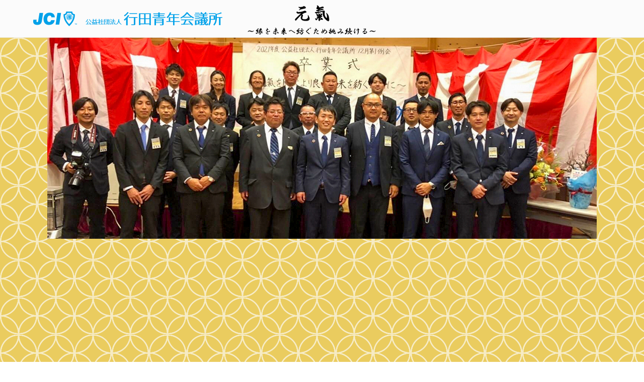

--- FILE ---
content_type: text/html; charset=UTF-8
request_url: http://www.gyoda-jc.or.jp/2021/?p=1108
body_size: 79819
content:
<!DOCTYPE html>
<html dir="ltr" lang="ja" prefix="og: https://ogp.me/ns#">
<head>
<!-- Global site tag (gtag.js) - Google Analytics -->
<script async src="https://www.googletagmanager.com/gtag/js?id=G-XZ1V0XV454"></script>
<script>
  window.dataLayer = window.dataLayer || [];
  function gtag(){dataLayer.push(arguments);}
  gtag('js', new Date());

  gtag('config', 'G-XZ1V0XV454');
</script>

<meta name="viewport" content="width=device-width, user-scalable=yes, initial-scale=1.0">
<meta http-equiv="X-UA-Compatible" content="IE=edge" /><meta charset="UTF-8">
<link rel="profile" href="http://gmpg.org/xfn/11">
<link rel="pingback" href="http://www.gyoda-jc.or.jp/2021/xmlrpc.php">
<title>卒業式 | 公益社団法人行田青年会議所</title>

		<!-- All in One SEO 4.9.3 - aioseo.com -->
	<meta name="robots" content="max-image-preview:large" />
	<meta name="author" content="tokuda"/>
	<link rel="canonical" href="http://www.gyoda-jc.or.jp/2021/?p=1108" />
	<meta name="generator" content="All in One SEO (AIOSEO) 4.9.3" />
		<meta property="og:locale" content="ja_JP" />
		<meta property="og:site_name" content="公益社団法人行田青年会議所 – 勇気～まちの未来を変える力～" />
		<meta property="og:type" content="article" />
		<meta property="og:title" content="卒業式 | 公益社団法人行田青年会議所" />
		<meta property="og:url" content="http://www.gyoda-jc.or.jp/2021/?p=1108" />
		<meta property="og:image" content="http://www.gyoda-jc.or.jp/2021/wp-content/uploads/ロゴ.png" />
		<meta property="article:published_time" content="2021-12-13T07:47:51+00:00" />
		<meta property="article:modified_time" content="2021-12-13T07:54:47+00:00" />
		<meta name="twitter:card" content="summary" />
		<meta name="twitter:title" content="卒業式 | 公益社団法人行田青年会議所" />
		<meta name="twitter:image" content="http://www.gyoda-jc.or.jp/2021/wp-content/uploads/ロゴ.png" />
		<script type="application/ld+json" class="aioseo-schema">
			{"@context":"https:\/\/schema.org","@graph":[{"@type":"Article","@id":"http:\/\/www.gyoda-jc.or.jp\/2021\/?p=1108#article","name":"\u5352\u696d\u5f0f | \u516c\u76ca\u793e\u56e3\u6cd5\u4eba\u884c\u7530\u9752\u5e74\u4f1a\u8b70\u6240","headline":"\u5352\u696d\u5f0f","author":{"@id":"http:\/\/www.gyoda-jc.or.jp\/2021\/?author=2#author"},"publisher":{"@id":"http:\/\/www.gyoda-jc.or.jp\/2021\/#organization"},"image":{"@type":"ImageObject","url":"http:\/\/www.gyoda-jc.or.jp\/2021\/wp-content\/uploads\/\u5352\u696d\u751f\u3068.jpg","@id":"http:\/\/www.gyoda-jc.or.jp\/2021\/?p=1108\/#articleImage","width":1772,"height":1329},"datePublished":"2021-12-13T07:47:51+00:00","dateModified":"2021-12-13T07:54:47+00:00","inLanguage":"ja","mainEntityOfPage":{"@id":"http:\/\/www.gyoda-jc.or.jp\/2021\/?p=1108#webpage"},"isPartOf":{"@id":"http:\/\/www.gyoda-jc.or.jp\/2021\/?p=1108#webpage"},"articleSection":"\u7406\u4e8b\u9577\u30d6\u30ed\u30b0"},{"@type":"BreadcrumbList","@id":"http:\/\/www.gyoda-jc.or.jp\/2021\/?p=1108#breadcrumblist","itemListElement":[{"@type":"ListItem","@id":"http:\/\/www.gyoda-jc.or.jp\/2021#listItem","position":1,"name":"Home","item":"http:\/\/www.gyoda-jc.or.jp\/2021","nextItem":{"@type":"ListItem","@id":"http:\/\/www.gyoda-jc.or.jp\/2021\/?cat=4#listItem","name":"\u7406\u4e8b\u9577\u30d6\u30ed\u30b0"}},{"@type":"ListItem","@id":"http:\/\/www.gyoda-jc.or.jp\/2021\/?cat=4#listItem","position":2,"name":"\u7406\u4e8b\u9577\u30d6\u30ed\u30b0","item":"http:\/\/www.gyoda-jc.or.jp\/2021\/?cat=4","nextItem":{"@type":"ListItem","@id":"http:\/\/www.gyoda-jc.or.jp\/2021\/?p=1108#listItem","name":"\u5352\u696d\u5f0f"},"previousItem":{"@type":"ListItem","@id":"http:\/\/www.gyoda-jc.or.jp\/2021#listItem","name":"Home"}},{"@type":"ListItem","@id":"http:\/\/www.gyoda-jc.or.jp\/2021\/?p=1108#listItem","position":3,"name":"\u5352\u696d\u5f0f","previousItem":{"@type":"ListItem","@id":"http:\/\/www.gyoda-jc.or.jp\/2021\/?cat=4#listItem","name":"\u7406\u4e8b\u9577\u30d6\u30ed\u30b0"}}]},{"@type":"Organization","@id":"http:\/\/www.gyoda-jc.or.jp\/2021\/#organization","name":"\u516c\u76ca\u793e\u56e3\u6cd5\u4eba\u884c\u7530\u9752\u5e74\u4f1a\u8b70\u6240","description":"\u52c7\u6c17\uff5e\u307e\u3061\u306e\u672a\u6765\u3092\u5909\u3048\u308b\u529b\uff5e","url":"http:\/\/www.gyoda-jc.or.jp\/2021\/","logo":{"@type":"ImageObject","url":"http:\/\/www.gyoda-jc.or.jp\/2021\/wp-content\/uploads\/\u30ed\u30b4.png","@id":"http:\/\/www.gyoda-jc.or.jp\/2021\/?p=1108\/#organizationLogo","width":377,"height":30},"image":{"@id":"http:\/\/www.gyoda-jc.or.jp\/2021\/?p=1108\/#organizationLogo"}},{"@type":"Person","@id":"http:\/\/www.gyoda-jc.or.jp\/2021\/?author=2#author","url":"http:\/\/www.gyoda-jc.or.jp\/2021\/?author=2","name":"tokuda"},{"@type":"WebPage","@id":"http:\/\/www.gyoda-jc.or.jp\/2021\/?p=1108#webpage","url":"http:\/\/www.gyoda-jc.or.jp\/2021\/?p=1108","name":"\u5352\u696d\u5f0f | \u516c\u76ca\u793e\u56e3\u6cd5\u4eba\u884c\u7530\u9752\u5e74\u4f1a\u8b70\u6240","inLanguage":"ja","isPartOf":{"@id":"http:\/\/www.gyoda-jc.or.jp\/2021\/#website"},"breadcrumb":{"@id":"http:\/\/www.gyoda-jc.or.jp\/2021\/?p=1108#breadcrumblist"},"author":{"@id":"http:\/\/www.gyoda-jc.or.jp\/2021\/?author=2#author"},"creator":{"@id":"http:\/\/www.gyoda-jc.or.jp\/2021\/?author=2#author"},"datePublished":"2021-12-13T07:47:51+00:00","dateModified":"2021-12-13T07:54:47+00:00"},{"@type":"WebSite","@id":"http:\/\/www.gyoda-jc.or.jp\/2021\/#website","url":"http:\/\/www.gyoda-jc.or.jp\/2021\/","name":"\u516c\u76ca\u793e\u56e3\u6cd5\u4eba\u884c\u7530\u9752\u5e74\u4f1a\u8b70\u6240","description":"\u52c7\u6c17\uff5e\u307e\u3061\u306e\u672a\u6765\u3092\u5909\u3048\u308b\u529b\uff5e","inLanguage":"ja","publisher":{"@id":"http:\/\/www.gyoda-jc.or.jp\/2021\/#organization"}}]}
		</script>
		<!-- All in One SEO -->

<link rel='dns-prefetch' href='//www.google.com' />
<link rel='dns-prefetch' href='//fonts.googleapis.com' />
<link rel='dns-prefetch' href='//s.w.org' />
<link rel="alternate" type="application/rss+xml" title="公益社団法人行田青年会議所 &raquo; フィード" href="http://www.gyoda-jc.or.jp/2021/?feed=rss2" />
<link rel="alternate" type="application/rss+xml" title="公益社団法人行田青年会議所 &raquo; コメントフィード" href="http://www.gyoda-jc.or.jp/2021/?feed=comments-rss2" />
		<script type="text/javascript">
			window._wpemojiSettings = {"baseUrl":"https:\/\/s.w.org\/images\/core\/emoji\/13.0.1\/72x72\/","ext":".png","svgUrl":"https:\/\/s.w.org\/images\/core\/emoji\/13.0.1\/svg\/","svgExt":".svg","source":{"concatemoji":"http:\/\/www.gyoda-jc.or.jp\/2021\/wp-includes\/js\/wp-emoji-release.min.js?ver=5.7.14"}};
			!function(e,a,t){var n,r,o,i=a.createElement("canvas"),p=i.getContext&&i.getContext("2d");function s(e,t){var a=String.fromCharCode;p.clearRect(0,0,i.width,i.height),p.fillText(a.apply(this,e),0,0);e=i.toDataURL();return p.clearRect(0,0,i.width,i.height),p.fillText(a.apply(this,t),0,0),e===i.toDataURL()}function c(e){var t=a.createElement("script");t.src=e,t.defer=t.type="text/javascript",a.getElementsByTagName("head")[0].appendChild(t)}for(o=Array("flag","emoji"),t.supports={everything:!0,everythingExceptFlag:!0},r=0;r<o.length;r++)t.supports[o[r]]=function(e){if(!p||!p.fillText)return!1;switch(p.textBaseline="top",p.font="600 32px Arial",e){case"flag":return s([127987,65039,8205,9895,65039],[127987,65039,8203,9895,65039])?!1:!s([55356,56826,55356,56819],[55356,56826,8203,55356,56819])&&!s([55356,57332,56128,56423,56128,56418,56128,56421,56128,56430,56128,56423,56128,56447],[55356,57332,8203,56128,56423,8203,56128,56418,8203,56128,56421,8203,56128,56430,8203,56128,56423,8203,56128,56447]);case"emoji":return!s([55357,56424,8205,55356,57212],[55357,56424,8203,55356,57212])}return!1}(o[r]),t.supports.everything=t.supports.everything&&t.supports[o[r]],"flag"!==o[r]&&(t.supports.everythingExceptFlag=t.supports.everythingExceptFlag&&t.supports[o[r]]);t.supports.everythingExceptFlag=t.supports.everythingExceptFlag&&!t.supports.flag,t.DOMReady=!1,t.readyCallback=function(){t.DOMReady=!0},t.supports.everything||(n=function(){t.readyCallback()},a.addEventListener?(a.addEventListener("DOMContentLoaded",n,!1),e.addEventListener("load",n,!1)):(e.attachEvent("onload",n),a.attachEvent("onreadystatechange",function(){"complete"===a.readyState&&t.readyCallback()})),(n=t.source||{}).concatemoji?c(n.concatemoji):n.wpemoji&&n.twemoji&&(c(n.twemoji),c(n.wpemoji)))}(window,document,window._wpemojiSettings);
		</script>
		<style type="text/css">
img.wp-smiley,
img.emoji {
	display: inline !important;
	border: none !important;
	box-shadow: none !important;
	height: 1em !important;
	width: 1em !important;
	margin: 0 .07em !important;
	vertical-align: -0.1em !important;
	background: none !important;
	padding: 0 !important;
}
</style>
	<link rel='stylesheet' id='wp-block-library-css'  href='http://www.gyoda-jc.or.jp/2021/wp-includes/css/dist/block-library/style.min.css?ver=5.7.14' type='text/css' media='all' />
<link rel='stylesheet' id='aioseo/css/src/vue/standalone/blocks/table-of-contents/global.scss-css'  href='http://www.gyoda-jc.or.jp/2021/wp-content/plugins/all-in-one-seo-pack/dist/Lite/assets/css/table-of-contents/global.e90f6d47.css?ver=4.9.3' type='text/css' media='all' />
<link rel='stylesheet' id='page-visit-counter-pro-css'  href='http://www.gyoda-jc.or.jp/2021/wp-content/plugins/page-visit-counter/public/css/page-visit-counter-public.css?ver=6.0.8' type='text/css' media='all' />
<link rel='stylesheet' id='contact-form-7-css'  href='http://www.gyoda-jc.or.jp/2021/wp-content/plugins/contact-form-7/includes/css/styles.css?ver=5.5.6' type='text/css' media='all' />
<link rel='stylesheet' id='dashicons-css'  href='http://www.gyoda-jc.or.jp/2021/wp-includes/css/dashicons.min.css?ver=5.7.14' type='text/css' media='all' />
<link rel='stylesheet' id='wpmm_fontawesome_css-css'  href='http://www.gyoda-jc.or.jp/2021/wp-content/plugins/wp-megamenu/assets/font-awesome-4.7.0/css/font-awesome.min.css?ver=4.7.0' type='text/css' media='all' />
<link rel='stylesheet' id='wpmm_icofont_css-css'  href='http://www.gyoda-jc.or.jp/2021/wp-content/plugins/wp-megamenu/assets/icofont/icofont.min.css?ver=1.0.1' type='text/css' media='all' />
<link rel='stylesheet' id='wpmm_css-css'  href='http://www.gyoda-jc.or.jp/2021/wp-content/plugins/wp-megamenu/assets/css/wpmm.css?ver=1.4.2' type='text/css' media='all' />
<link rel='stylesheet' id='wp_megamenu_generated_css-css'  href='http://www.gyoda-jc.or.jp/2021/wp-content/uploads/wp-megamenu/wp-megamenu.css?ver=1.4.2' type='text/css' media='all' />
<link rel='stylesheet' id='featuresbox_css-css'  href='http://www.gyoda-jc.or.jp/2021/wp-content/plugins/wp-megamenu/addons/wpmm-featuresbox/wpmm-featuresbox.css?ver=1' type='text/css' media='all' />
<link rel='stylesheet' id='postgrid_css-css'  href='http://www.gyoda-jc.or.jp/2021/wp-content/plugins/wp-megamenu/addons/wpmm-gridpost/wpmm-gridpost.css?ver=1' type='text/css' media='all' />
<link rel='stylesheet' id='anima-themefonts-css'  href='http://www.gyoda-jc.or.jp/2021/wp-content/themes/anima/resources/fonts/fontfaces.css?ver=1.4.0' type='text/css' media='all' />
<link rel='stylesheet' id='anima-googlefonts-css'  href='//fonts.googleapis.com/css?family=Raleway400%2C300%2C700%7CLato%7CRaleway%3A100%2C200%2C300%2C400%2C500%2C600%2C700%2C800%2C900%2C400%2C300%2C700%7CLato%3A100%2C200%2C300%2C400%2C500%2C600%2C700%2C800%2C900%7CLato%3A400%7CLato%3A300%7CLato%3A700&#038;ver=1.4.0' type='text/css' media='all' />
<link rel='stylesheet' id='anima-main-css'  href='http://www.gyoda-jc.or.jp/2021/wp-content/themes/anima/style.css?ver=1.4.0' type='text/css' media='all' />
<style id='anima-main-inline-css' type='text/css'>
 body:not(.anima-landing-page) #container, #site-header-main-inside, #colophon-inside, #footer-inside, #breadcrumbs-container-inside, #header-page-title { margin: 0 auto; max-width: 1210px; } #primary { width: 300px; } #secondary { width: 300px; } #container.one-column .main { width: 100%; } #container.two-columns-right #secondary { float: right; } #container.two-columns-right .main, .two-columns-right #breadcrumbs { width: calc( 100% - 300px ); float: left; } #container.two-columns-left #primary { float: left; } #container.two-columns-left .main, .two-columns-left #breadcrumbs { width: calc( 100% - 300px ); float: right; } #container.three-columns-right #primary, #container.three-columns-left #primary, #container.three-columns-sided #primary { float: left; } #container.three-columns-right #secondary, #container.three-columns-left #secondary, #container.three-columns-sided #secondary { float: left; } #container.three-columns-right #primary, #container.three-columns-left #secondary { margin-left: 0%; margin-right: 0%; } #container.three-columns-right .main, .three-columns-right #breadcrumbs { width: calc( 100% - 600px ); float: left; } #container.three-columns-left .main, .three-columns-left #breadcrumbs { width: calc( 100% - 600px ); float: right; } #container.three-columns-sided #secondary { float: right; } #container.three-columns-sided .main, .three-columns-sided #breadcrumbs { width: calc( 100% - 600px ); float: right; } .three-columns-sided #breadcrumbs { margin: 0 calc( 0% + 300px ) 0 -1920px; } #site-text { clip: rect(1px, 1px, 1px, 1px); height: 1px; overflow: hidden; position: absolute !important; width: 1px; word-wrap: normal !important; } html { font-family: 'Raleway';font-weight:400; font-size: 15px; font-weight: 400; line-height: 1.8; } #site-title { font-family: Lato; font-size: 120%; font-weight: 400; } #access ul li a { font-family: Lato; font-size: 100%; font-weight: 300; } .widget-title { font-family: Lato; font-size: 100%; font-weight: 700; } .widget-container { font-family: Lato; font-size: 100%; font-weight: 400; } .entry-title, #reply-title { font-family: Lato; font-size: 200%; font-weight: 300; } .entry-meta > span, .post-continue-container { font-family: Lato; font-size: 100%; font-weight: 300; } .page-link, .pagination, #author-info #author-link, .comment .reply a, .comment-meta, .byline { font-family: Lato; } .content-masonry .entry-title { font-size: 140%; } h1 { font-size: 2.33em; } h2 { font-size: 2.06em; } h3 { font-size: 1.79em; } h4 { font-size: 1.52em; } h5 { font-size: 1.25em; } h6 { font-size: 0.98em; } h1, h2, h3, h4, h5, h6, .seriousslider-theme .seriousslider-caption-title { font-family: Lato; font-weight: 300; } body { color: #666; background-color: #FFF; } #site-header-main, #access ul ul, .menu-search-animated .searchform input[type="search"], #access .menu-search-animated .searchform, #access::after, .anima-over-menu .header-fixed#site-header-main, .anima-over-menu .header-fixed#site-header-main #access:after { background-color: #fbfbfb; } #site-header-main { border-bottom-color: rgba(0,0,0,.05); } .anima-over-menu .header-fixed#site-header-main #site-title a { color: #D0422C; } #access > div > ul > li, #access > div > ul > li > a, .anima-over-menu .header-fixed#site-header-main #access > div > ul > li:not([class*='current']), .anima-over-menu .header-fixed#site-header-main #access > div > ul > li:not([class*='current']) > a, .anima-over-menu .header-fixed#site-header-main #sheader.socials a::before, #sheader.socials a::before, #access .menu-search-animated .searchform input[type="search"], #mobile-menu { color: #63666B; } .anima-over-menu .header-fixed#site-header-main #sheader.socials a:hover::before, #sheader.socials a:hover::before { color: #fbfbfb; } #access ul.sub-menu li a, #access ul.children li a { color: #63666B; } #access ul.sub-menu li a, #access ul.children li a { background-color: #FFFFFF; } #access > div > ul > li:hover > a, #access > div > ul > li a:hover, #access > div > ul > li:hover, .anima-over-menu .header-fixed#site-header-main #access > div > ul > li > a:hover, .anima-over-menu .header-fixed#site-header-main #access > div > ul > li:hover { color: #D0422C; } #access > div > ul > li > a > span::before { background-color: #D0422C; } #site-title::before { background-color: #777777; } #access > div > ul > li.current_page_item > a, #access > div > ul > li.current-menu-item > a, #access > div > ul > li.current_page_ancestor > a, #access > div > ul > li.current-menu-ancestor > a, #access .sub-menu, #access .children, .anima-over-menu .header-fixed#site-header-main #access > div > ul > li > a { color: #777777; } #access ul.children > li.current_page_item > a, #access ul.sub-menu > li.current-menu-item > a, #access ul.children > li.current_page_ancestor > a, #access ul.sub-menu > li.current-menu-ancestor > a { color: #777777; } .searchform .searchsubmit { color: #666; } body:not(.anima-landing-page) article.hentry, body:not(.anima-landing-page) .main { background-color: #FFF; } .pagination, .page-link { border-color: #eeeeee; } .post-thumbnail-container .featured-image-meta, body:not(.single) article.hentry .post-thumbnail-container > a::after, #header-page-title-inside { background-color: rgba(0,0,0, 0.6); } #header-page-title-inside { box-shadow: 0 -70px 70px rgba(0,0,0,0.2) inset; } #header-page-title .entry-meta .bl_categ a { background-color: #D0422C; } #header-page-title .entry-meta .bl_categ a:hover { background-color: #e1533d; } .anima-normal-titles #breadcrumbs-container { background-color: #f9f9f9; } #secondary { border-left: 1px solid rgba(0,0,0,.05); } #primary { border-right: 1px solid rgba(0,0,0,.05); } #colophon, #footer { background-color: #222A2C; color: #AAAAAA; } #footer { background: #1d2527; } .entry-title a:active, .entry-title a:hover { color: #D0422C; } .entry-title a:hover { border-bottom-color: #D0422C; } span.entry-format { color: #D0422C; } .format-aside { border-top-color: #FFF; } article.hentry .post-thumbnail-container { background-color: rgba(102,102,102,0.15); } .entry-content blockquote::before, .entry-content blockquote::after { color: rgba(102,102,102,0.2); } .entry-content h5, .entry-content h6, .lp-text-content h5, .lp-text-content h6 { color: #777777; } .entry-content h1, .entry-content h2, .entry-content h3, .entry-content h4, .lp-text-content h1, .lp-text-content h2, .lp-text-content h3, .lp-text-content h4 { color: #333; } a { color: #D0422C; } a:hover, .entry-meta span a:hover { color: #777777; } .post-continue-container span.comments-link:hover, .post-continue-container span.comments-link a:hover { color: #D0422C; } .socials a:before { color: #D0422C; background: #f5f5f5; } .socials a:hover:before { background-color: #D0422C; color: #FFF; } #sheader .socials a:before { background: #f1f1f1; } #sheader .socials a:hover:before { background-color: #D0422C; color: #fbfbfb; } #footer .socials a:before { background: #2c3436; } #footer .socials a:hover:before { background-color: #D0422C; color: #222A2C; } .anima-normalizedtags #content .tagcloud a { color: #FFF; background-color: #D0422C; } .anima-normalizedtags #content .tagcloud a:hover { background-color: #777777; } #toTop { background-color: rgba(230,230,230,0.5); color: #D0422C; } #nav-fixed i, #nav-fixed span { background-color: rgba(215,215,215,0.5); } #nav-fixed i { color: #FFF; } #toTop:hover { background-color: #D0422C; color: #FFF; } a.continue-reading-link { background-color:#efefef; } .continue-reading-link::after { background-color: #D0422C; color: #FFF; } .entry-meta .icon-metas:before { color: #ababab; } .anima-caption-one .main .wp-caption .wp-caption-text { border-bottom-color: #eeeeee; } .anima-caption-two .main .wp-caption .wp-caption-text { background-color: #f5f5f5; } .anima-image-one .entry-content img[class*="align"], .anima-image-one .entry-summary img[class*="align"], .anima-image-two .entry-content img[class*='align'], .anima-image-two .entry-summary img[class*='align'] { border-color: #eeeeee; } .anima-image-five .entry-content img[class*='align'], .anima-image-five .entry-summary img[class*='align'] { border-color: #D0422C; } /* diffs */ span.edit-link a.post-edit-link, span.edit-link a.post-edit-link:hover, span.edit-link .icon-edit:before { color: #212121; } .searchform { border-color: #ebebeb; } .entry-meta span, .entry-meta a, .entry-utility span, .entry-utility a, .entry-meta time, #breadcrumbs-nav, #header-page-title .byline, .footermenu ul li span.sep { color: #ababab; } .footermenu ul li a::after { background: #777777; } #breadcrumbs-nav a { color: #8d8d8d; } .entry-meta span.entry-sticky { background-color: #ababab; color: #FFF; } #commentform { max-width:650px;} code, #nav-below .nav-previous a:before, #nav-below .nav-next a:before { background-color: #eeeeee; } pre, .page-link > span, .comment-author, .commentlist .comment-body, .commentlist .pingback { border-color: #eeeeee; } .commentlist .comment-body::after { border-top-color: #FFF; } .commentlist .comment-body::before { border-top-color: #e4e4e4; } article #author-info { border-top-color: #eeeeee; } .page-header.pad-container { border-bottom-color: #eeeeee; } .comment-meta a { color: #c9c9c9; } .commentlist .reply a { color: #b5b5b5; background-color: #f3f3f3; } select, input[type], textarea { color: #666; border-color: #eeeeee; background-color: #f0f0f0; } input[type]:hover, textarea:hover, select:hover, input[type]:focus, textarea:focus, select:focus { background: #f8f8f8; } button, input[type="button"], input[type="submit"], input[type="reset"] { background-color: #D0422C; color: #FFF; } button:hover, input[type="button"]:hover, input[type="submit"]:hover, input[type="reset"]:hover { background-color: #777777; } hr { background-color: #f0f0f0; } /* gutenberg */ .wp-block-image.alignwide { margin-left: calc( ( 1% + 2.5em ) * -1 ); margin-right: calc( ( 1% + 2.5em ) * -1 ); } .wp-block-image.alignwide img { width: calc( 103% + 5em ); max-width: calc( 103% + 5em ); } .has-accent-1-color, .has-accent-1-color:hover { color: #D0422C; } .has-accent-2-color, .has-accent-2-color:hover { color: #777777; } .has-headings-color, .has-headings-color:hover { color: #333; } .has-sitetext-color, .has-sitetext-color:hover { color: #666; } .has-sitebg-color, .has-sitebg-color:hover { color: #FFF; } .has-accent-1-background-color { background-color: #D0422C; } .has-accent-2-background-color { background-color: #777777; } .has-headings-background-color { background-color: #333; } .has-sitetext-background-color { background-color: #666; } .has-sitebg-background-color { background-color: #FFF; } .has-small-font-size { font-size: 9px; } .has-regular-font-size { font-size: 15px; } .has-large-font-size { font-size: 24px; } .has-larger-font-size { font-size: 38px; } .has-huge-font-size { font-size: 38px; } /* woocommerce */ .woocommerce-page #respond input#submit, .woocommerce a.button, .woocommerce-page button.button, .woocommerce input.button, .woocommerce #respond input#submit, .woocommerce a.button, .woocommerce button.button, .woocommerce input.button { background-color: #D0422C; color: #FFF; line-height: 1.8; border-radius: 4px;} .woocommerce #respond input#submit:hover, .woocommerce a.button:hover, .woocommerce button.button:hover, .woocommerce input.button:hover { background-color: #f2644e; color: #FFF;} .woocommerce-page #respond input#submit.alt, .woocommerce a.button.alt, .woocommerce-page button.button.alt, .woocommerce input.button.alt { background-color: #777777; color: #FFF; line-height: 1.8; border-radius: 4px;} .woocommerce-page #respond input#submit.alt:hover, .woocommerce a.button.alt:hover, .woocommerce-page button.button.alt:hover, .woocommerce input.button.alt:hover { background-color: #999999; color: #FFF;} .woocommerce div.product .woocommerce-tabs ul.tabs li.active { border-bottom-color: #FFF; } .woocommerce #respond input#submit.alt.disabled, .woocommerce #respond input#submit.alt.disabled:hover, .woocommerce #respond input#submit.alt:disabled, .woocommerce #respond input#submit.alt:disabled:hover, .woocommerce #respond input#submit.alt[disabled]:disabled, .woocommerce #respond input#submit.alt[disabled]:disabled:hover, .woocommerce a.button.alt.disabled, .woocommerce a.button.alt.disabled:hover, .woocommerce a.button.alt:disabled, .woocommerce a.button.alt:disabled:hover, .woocommerce a.button.alt[disabled]:disabled, .woocommerce a.button.alt[disabled]:disabled:hover, .woocommerce button.button.alt.disabled, .woocommerce button.button.alt.disabled:hover, .woocommerce button.button.alt:disabled, .woocommerce button.button.alt:disabled:hover, .woocommerce button.button.alt[disabled]:disabled, .woocommerce button.button.alt[disabled]:disabled:hover, .woocommerce input.button.alt.disabled, .woocommerce input.button.alt.disabled:hover, .woocommerce input.button.alt:disabled, .woocommerce input.button.alt:disabled:hover, .woocommerce input.button.alt[disabled]:disabled, .woocommerce input.button.alt[disabled]:disabled:hover { background-color: #777777; } .woocommerce ul.products li.product .price, .woocommerce div.product p.price, .woocommerce div.product span.price { color: #989898 } #add_payment_method #payment, .woocommerce-cart #payment, .woocommerce-checkout #payment { background: #f5f5f5; } /* mobile menu */ nav#mobile-menu { background-color: #fbfbfb; } #mobile-menu .mobile-arrow { color: #666; } .main .entry-content, .main .entry-summary { text-align: inherit; } .main p, .main ul, .main ol, .main dd, .main pre, .main hr { margin-bottom: 1em; } .main p { text-indent: 0em; } .main a.post-featured-image { background-position: center top; } #header-widget-area { width: 33%; right: 10px; } .anima-stripped-table .main thead th, .anima-bordered-table .main thead th, .anima-stripped-table .main td, .anima-stripped-table .main th, .anima-bordered-table .main th, .anima-bordered-table .main td { border-color: #e9e9e9; } .anima-clean-table .main th, .anima-stripped-table .main tr:nth-child(even) td, .anima-stripped-table .main tr:nth-child(even) th { background-color: #f6f6f6; } .anima-cropped-featured .main .post-thumbnail-container { height: 150px; } .anima-responsive-featured .main .post-thumbnail-container { max-height: 150px; height: auto; } article.hentry .article-inner, #content-masonry article.hentry .article-inner { padding: 1%; } #breadcrumbs-nav, body.woocommerce.woocommerce-page #breadcrumbs-nav, .pad-container { padding: 1%; } .anima-magazine-two.archive #breadcrumbs-nav, .anima-magazine-two.archive .pad-container, .anima-magazine-two.search #breadcrumbs-nav, .anima-magazine-two.search .pad-container { padding: 0.5%; } .anima-magazine-three.archive #breadcrumbs-nav, .anima-magazine-three.archive .pad-container, .anima-magazine-three.search #breadcrumbs-nav, .anima-magazine-three.search .pad-container { padding: 0.33333333333333%; } #site-header-main { height:75px; } #access .menu-search-animated .searchform { height: 74px; line-height: 74px; } .anima-over-menu .staticslider-caption-container { padding-top: 75px; } .menu-search-animated, #sheader-container, .identity, #nav-toggle { height:75px; line-height:75px; } #access div > ul > li > a { line-height:75px; } #branding { height:75px; } .anima-responsive-headerimage #masthead #header-image-main-inside { max-height: 0px; } .anima-cropped-headerimage #masthead #header-image-main-inside { height: 0px; } .anima-fixed-menu #header-image-main { margin-top: 75px; } @media (max-width: 640px) { #header-page-title .entry-title { font-size: 150%; } } .lp-staticslider .staticslider-caption, .lp-dynamic-slider, .seriousslider-theme .seriousslider-caption, .anima-landing-page .lp-blocks-inside, .anima-landing-page .lp-boxes-inside, .anima-landing-page .lp-text-inside, .anima-landing-page .lp-posts-inside, .anima-landing-page .lp-page-inside, .anima-landing-page .lp-section-header, .anima-landing-page .content-widget { max-width: 1210px; } .anima-landing-page .content-widget { margin: 0 auto; } .seriousslider-theme .seriousslider-caption-buttons a, a[class^="staticslider-button"] { font-size: 15px; } .seriousslider-theme .seriousslider-caption-buttons a:nth-child(2n+1), a.staticslider-button:nth-child(2n+1) { background-color: #D0422C; border-color: #D0422C; color: #FFF; } .seriousslider-theme .seriousslider-caption-buttons a:nth-child(2n+1):hover, .staticslider-button:nth-child(2n+1):hover { color: #D0422C; } .seriousslider-theme .seriousslider-caption-buttons a:nth-child(2n+2), a.staticslider-button:nth-child(2n+2) { color: #777777; border-color: #777777; } .seriousslider-theme .seriousslider-caption-buttons a:nth-child(2n+2):hover, a.staticslider-button:nth-child(2n+2):hover { background-color: #777777; color: #FFF; } .lp-block i { border-color: #ffffff; } .lp-block:hover i { border-color: #D0422C; } .lp-block > i::before { color: #D0422C; border-color: #e9e9e9; background-color: #ffffff; } .lp-block:hover i::before { color: #D0422C; } .lp-block i:after { background-color: #D0422C; } .lp-block:hover i:after { background-color: #777777; } .lp-block-text, .lp-boxes-static .lp-box-text, .lp-section-desc, .staticslider-caption-text { color: #8e8e8e; } .lp-blocks { background-color: #F8F8F8; } .lp-boxes { background-color: #FFFFFF; } .lp-text { background-color: #F8F8F8; } .staticslider-caption-container, .lp-slider-wrapper { background-color: #FFFFFF; } .seriousslider-theme .seriousslider-caption { color: #F8F8F8; } .lp-boxes-1 .lp-box .lp-box-image { height: 350px; } .lp-boxes-1.lp-boxes-animated .lp-box:hover .lp-box-text { max-height: 250px; } .lp-boxes-2 .lp-box .lp-box-image { height: 400px; } .lp-boxes-2.lp-boxes-animated .lp-box:hover .lp-box-text { max-height: 300px; } .lp-box-readmore:hover { color: #D0422C; } .lp-boxes .lp-box-overlay { background-color: rgba(208,66,44, 0.8); } .lp-boxes:not(.lp-boxes-static2) .lp-box-overlay:hover { background-color: rgba(208,66,44, 1); } #lp-posts, #lp-page { background-color: #FFF; } #cryout_ajax_more_trigger { background-color: #D0422C; color: #FFF;} .lpbox-rnd1 { background-color: #c8c8c8; } .lpbox-rnd2 { background-color: #c3c3c3; } .lpbox-rnd3 { background-color: #bebebe; } .lpbox-rnd4 { background-color: #b9b9b9; } .lpbox-rnd5 { background-color: #b4b4b4; } .lpbox-rnd6 { background-color: #afafaf; } .lpbox-rnd7 { background-color: #aaaaaa; } .lpbox-rnd8 { background-color: #a5a5a5; } 
</style>
<link rel='stylesheet' id='cryout-serious-slider-style-css'  href='http://www.gyoda-jc.or.jp/2021/wp-content/plugins/cryout-serious-slider/resources/style.css?ver=1.2.7' type='text/css' media='all' />
<link rel='stylesheet' id='open-sans-css'  href='https://fonts.googleapis.com/css?family=Open+Sans%3A300italic%2C400italic%2C600italic%2C300%2C400%2C600&#038;subset=latin%2Clatin-ext&#038;display=fallback&#038;ver=5.7.14' type='text/css' media='all' />
<link rel='stylesheet' id='poppins-css'  href='//fonts.googleapis.com/css?family=Poppins%3A100%2C100italic%2C200%2C200italic%2C300%2C300italic%2Cregular%2Citalic%2C500%2C500italic%2C600%2C600italic%2C700%2C700italic%2C800%2C800italic%2C900%2C900italic&#038;ver=1.4.2' type='text/css' media='all' />
<script type='text/javascript' src='http://www.gyoda-jc.or.jp/2021/wp-includes/js/jquery/jquery.min.js?ver=3.5.1' id='jquery-core-js'></script>
<script type='text/javascript' src='http://www.gyoda-jc.or.jp/2021/wp-includes/js/jquery/jquery-migrate.min.js?ver=3.3.2' id='jquery-migrate-js'></script>
<script type='text/javascript' src='http://www.gyoda-jc.or.jp/2021/wp-content/plugins/page-visit-counter/public/js/page-visit-counter-public.js?ver=6.0.8' id='page-visit-counter-pro-js'></script>
<script type='text/javascript' src='http://www.gyoda-jc.or.jp/2021/wp-content/plugins/wp-megamenu/addons/wpmm-featuresbox/wpmm-featuresbox.js?ver=1' id='featuresbox-style-js'></script>
<script type='text/javascript' id='postgrid-style-js-extra'>
/* <![CDATA[ */
var postgrid_ajax_load = {"ajax_url":"http:\/\/www.gyoda-jc.or.jp\/2021\/wp-admin\/admin-ajax.php","redirecturl":"http:\/\/www.gyoda-jc.or.jp\/2021\/"};
/* ]]> */
</script>
<script type='text/javascript' src='http://www.gyoda-jc.or.jp/2021/wp-content/plugins/wp-megamenu/addons/wpmm-gridpost/wpmm-gridpost.js?ver=1' id='postgrid-style-js'></script>
<!--[if lt IE 9]>
<script type='text/javascript' src='http://www.gyoda-jc.or.jp/2021/wp-content/themes/anima/resources/js/html5shiv.min.js?ver=1.4.0' id='anima-html5shiv-js'></script>
<![endif]-->
<script type='text/javascript' src='http://www.gyoda-jc.or.jp/2021/wp-content/plugins/cryout-serious-slider/resources/jquery.mobile.custom.min.js?ver=1.2.7' id='cryout-serious-slider-jquerymobile-js'></script>
<script type='text/javascript' src='http://www.gyoda-jc.or.jp/2021/wp-content/plugins/cryout-serious-slider/resources/slider.js?ver=1.2.7' id='cryout-serious-slider-script-js'></script>
<link rel="https://api.w.org/" href="http://www.gyoda-jc.or.jp/2021/index.php?rest_route=/" /><link rel="alternate" type="application/json" href="http://www.gyoda-jc.or.jp/2021/index.php?rest_route=/wp/v2/posts/1108" /><link rel="EditURI" type="application/rsd+xml" title="RSD" href="http://www.gyoda-jc.or.jp/2021/xmlrpc.php?rsd" />
<link rel="wlwmanifest" type="application/wlwmanifest+xml" href="http://www.gyoda-jc.or.jp/2021/wp-includes/wlwmanifest.xml" /> 
<meta name="generator" content="WordPress 5.7.14" />
<link rel='shortlink' href='http://www.gyoda-jc.or.jp/2021/?p=1108' />
<link rel="alternate" type="application/json+oembed" href="http://www.gyoda-jc.or.jp/2021/index.php?rest_route=%2Foembed%2F1.0%2Fembed&#038;url=http%3A%2F%2Fwww.gyoda-jc.or.jp%2F2021%2F%3Fp%3D1108" />
<link rel="alternate" type="text/xml+oembed" href="http://www.gyoda-jc.or.jp/2021/index.php?rest_route=%2Foembed%2F1.0%2Fembed&#038;url=http%3A%2F%2Fwww.gyoda-jc.or.jp%2F2021%2F%3Fp%3D1108&#038;format=xml" />

<link rel="stylesheet" href="http://www.gyoda-jc.or.jp/2021/wp-content/plugins/count-per-day/counter.css" type="text/css" />
<style>.wp-megamenu-wrap &gt; ul.wp-megamenu &gt; li.wpmm_mega_menu &gt; .wpmm-strees-row-container 
                        &gt; ul.wp-megamenu-sub-menu { width: 100% !important;}.wp-megamenu &gt; li.wp-megamenu-item-99.wpmm-item-fixed-width  &gt; ul.wp-megamenu-sub-menu { width: 100% !important;}.wpmm-nav-wrap ul.wp-megamenu&gt;li ul.wp-megamenu-sub-menu #wp-megamenu-item-99&gt;a { }.wpmm-nav-wrap .wp-megamenu&gt;li&gt;ul.wp-megamenu-sub-menu li#wp-megamenu-item-99&gt;a { }li#wp-megamenu-item-99&gt; ul ul ul&gt; li { width: 100%; display: inline-block;} li#wp-megamenu-item-99 a { }#wp-megamenu-item-99&gt; .wp-megamenu-sub-menu { }.wp-megamenu-wrap &gt; ul.wp-megamenu &gt; li.wpmm_mega_menu &gt; .wpmm-strees-row-container 
                        &gt; ul.wp-megamenu-sub-menu { width: 100% !important;}.wp-megamenu &gt; li.wp-megamenu-item-124.wpmm-item-fixed-width  &gt; ul.wp-megamenu-sub-menu { width: 100% !important;}.wpmm-nav-wrap ul.wp-megamenu&gt;li ul.wp-megamenu-sub-menu #wp-megamenu-item-124&gt;a { }.wpmm-nav-wrap .wp-megamenu&gt;li&gt;ul.wp-megamenu-sub-menu li#wp-megamenu-item-124&gt;a { }li#wp-megamenu-item-124&gt; ul ul ul&gt; li { width: 100%; display: inline-block;} li#wp-megamenu-item-124 a { }#wp-megamenu-item-124&gt; .wp-megamenu-sub-menu { }.wp-megamenu-wrap &gt; ul.wp-megamenu &gt; li.wpmm_mega_menu &gt; .wpmm-strees-row-container 
                        &gt; ul.wp-megamenu-sub-menu { width: 100% !important;}.wp-megamenu &gt; li.wp-megamenu-item-97.wpmm-item-fixed-width  &gt; ul.wp-megamenu-sub-menu { width: 100% !important;}.wpmm-nav-wrap ul.wp-megamenu&gt;li ul.wp-megamenu-sub-menu #wp-megamenu-item-97&gt;a { }.wpmm-nav-wrap .wp-megamenu&gt;li&gt;ul.wp-megamenu-sub-menu li#wp-megamenu-item-97&gt;a { }li#wp-megamenu-item-97&gt; ul ul ul&gt; li { width: 100%; display: inline-block;} li#wp-megamenu-item-97 a { }#wp-megamenu-item-97&gt; .wp-megamenu-sub-menu { }.wp-megamenu-wrap &gt; ul.wp-megamenu &gt; li.wpmm_mega_menu &gt; .wpmm-strees-row-container 
                        &gt; ul.wp-megamenu-sub-menu { width: 100% !important;}.wp-megamenu &gt; li.wp-megamenu-item-98.wpmm-item-fixed-width  &gt; ul.wp-megamenu-sub-menu { width: 100% !important;}.wpmm-nav-wrap ul.wp-megamenu&gt;li ul.wp-megamenu-sub-menu #wp-megamenu-item-98&gt;a { }.wpmm-nav-wrap .wp-megamenu&gt;li&gt;ul.wp-megamenu-sub-menu li#wp-megamenu-item-98&gt;a { }li#wp-megamenu-item-98&gt; ul ul ul&gt; li { width: 100%; display: inline-block;} li#wp-megamenu-item-98 a { }#wp-megamenu-item-98&gt; .wp-megamenu-sub-menu { }.wp-megamenu-wrap &gt; ul.wp-megamenu &gt; li.wpmm_mega_menu &gt; .wpmm-strees-row-container 
                        &gt; ul.wp-megamenu-sub-menu { width: 100% !important;}.wp-megamenu &gt; li.wp-megamenu-item-162.wpmm-item-fixed-width  &gt; ul.wp-megamenu-sub-menu { width: 100% !important;}.wpmm-nav-wrap ul.wp-megamenu&gt;li ul.wp-megamenu-sub-menu #wp-megamenu-item-162&gt;a { }.wpmm-nav-wrap .wp-megamenu&gt;li&gt;ul.wp-megamenu-sub-menu li#wp-megamenu-item-162&gt;a { }li#wp-megamenu-item-162&gt; ul ul ul&gt; li { width: 100%; display: inline-block;} li#wp-megamenu-item-162 a { }#wp-megamenu-item-162&gt; .wp-megamenu-sub-menu { }.wp-megamenu-wrap &gt; ul.wp-megamenu &gt; li.wpmm_mega_menu &gt; .wpmm-strees-row-container 
                        &gt; ul.wp-megamenu-sub-menu { width: 100% !important;}.wp-megamenu &gt; li.wp-megamenu-item-212.wpmm-item-fixed-width  &gt; ul.wp-megamenu-sub-menu { width: 100% !important;}.wpmm-nav-wrap ul.wp-megamenu&gt;li ul.wp-megamenu-sub-menu #wp-megamenu-item-212&gt;a { }.wpmm-nav-wrap .wp-megamenu&gt;li&gt;ul.wp-megamenu-sub-menu li#wp-megamenu-item-212&gt;a { }li#wp-megamenu-item-212&gt; ul ul ul&gt; li { width: 100%; display: inline-block;} li#wp-megamenu-item-212 a { }#wp-megamenu-item-212&gt; .wp-megamenu-sub-menu { }.wp-megamenu-wrap &gt; ul.wp-megamenu &gt; li.wpmm_mega_menu &gt; .wpmm-strees-row-container 
                        &gt; ul.wp-megamenu-sub-menu { width: 100% !important;}.wp-megamenu &gt; li.wp-megamenu-item-213.wpmm-item-fixed-width  &gt; ul.wp-megamenu-sub-menu { width: 100% !important;}.wpmm-nav-wrap ul.wp-megamenu&gt;li ul.wp-megamenu-sub-menu #wp-megamenu-item-213&gt;a { }.wpmm-nav-wrap .wp-megamenu&gt;li&gt;ul.wp-megamenu-sub-menu li#wp-megamenu-item-213&gt;a { }li#wp-megamenu-item-213&gt; ul ul ul&gt; li { width: 100%; display: inline-block;} li#wp-megamenu-item-213 a { }#wp-megamenu-item-213&gt; .wp-megamenu-sub-menu { }.wp-megamenu-wrap &gt; ul.wp-megamenu &gt; li.wpmm_mega_menu &gt; .wpmm-strees-row-container 
                        &gt; ul.wp-megamenu-sub-menu { width: 100% !important;}.wp-megamenu &gt; li.wp-megamenu-item-163.wpmm-item-fixed-width  &gt; ul.wp-megamenu-sub-menu { width: 100% !important;}.wpmm-nav-wrap ul.wp-megamenu&gt;li ul.wp-megamenu-sub-menu #wp-megamenu-item-163&gt;a { }.wpmm-nav-wrap .wp-megamenu&gt;li&gt;ul.wp-megamenu-sub-menu li#wp-megamenu-item-163&gt;a { }li#wp-megamenu-item-163&gt; ul ul ul&gt; li { width: 100%; display: inline-block;} li#wp-megamenu-item-163 a { }#wp-megamenu-item-163&gt; .wp-megamenu-sub-menu { }.wp-megamenu-wrap &gt; ul.wp-megamenu &gt; li.wpmm_mega_menu &gt; .wpmm-strees-row-container 
                        &gt; ul.wp-megamenu-sub-menu { width: 100% !important;}.wp-megamenu &gt; li.wp-megamenu-item-655.wpmm-item-fixed-width  &gt; ul.wp-megamenu-sub-menu { width: 100% !important;}.wpmm-nav-wrap ul.wp-megamenu&gt;li ul.wp-megamenu-sub-menu #wp-megamenu-item-655&gt;a { }.wpmm-nav-wrap .wp-megamenu&gt;li&gt;ul.wp-megamenu-sub-menu li#wp-megamenu-item-655&gt;a { }li#wp-megamenu-item-655&gt; ul ul ul&gt; li { width: 100%; display: inline-block;} li#wp-megamenu-item-655 a { }#wp-megamenu-item-655&gt; .wp-megamenu-sub-menu { }</style><style></style><style type="text/css" id="custom-background-css">
body.custom-background { background-image: url("http://www.gyoda-jc.or.jp/2021/wp-content/uploads/back.png"); background-position: left top; background-size: auto; background-repeat: repeat; background-attachment: scroll; }
</style>
	<link rel="icon" href="http://www.gyoda-jc.or.jp/2021/wp-content/uploads/cropped-12月臨時総会ひーちゃんあいさつ-1-32x32.jpg" sizes="32x32" />
<link rel="icon" href="http://www.gyoda-jc.or.jp/2021/wp-content/uploads/cropped-12月臨時総会ひーちゃんあいさつ-1-192x192.jpg" sizes="192x192" />
<link rel="apple-touch-icon" href="http://www.gyoda-jc.or.jp/2021/wp-content/uploads/cropped-12月臨時総会ひーちゃんあいさつ-1-180x180.jpg" />
<meta name="msapplication-TileImage" content="http://www.gyoda-jc.or.jp/2021/wp-content/uploads/cropped-12月臨時総会ひーちゃんあいさつ-1-270x270.jpg" />
		<style type="text/css" id="wp-custom-css">
			@media screen and (min-width:768px) {
	body.page-template-default .main{
		width:calc( 100% - 315px ) !important;
	}
}
.page_counter_label{
	text-align:right;
}
#site-copyright{
	font-family:'Lato';
}
#genki{
	float:left;
	margin-left:50px;
	margin-top:10px;
}


.anima-cropped-headerimage #masthead #header-image-main-inside{
	height:886px;
}
.seriousslider-inner{
	border-top-left-radius: 0;
  border-top-right-radius: 0;
}
#wp-megamenu-sidebar{
	margin-bottom:30px;
}
.wp-megamenu-wrap .wpmm-nav-wrap > ul > li{
	display:block;
	border-bottom:2px solid #eee;
}
#custom_html-3{
	float:left;
	width:245px;
	height:500px;
	background-color:#eee;
	margin-right:20px;
}
#custom_html-4{
	float:left;
	width:245px;
}
#custom_html-6{
	text-align:center;
	padding:10px 0;
	background-color:#FBFBFB;
}
#countperday_widget-2{
	background-color:#FBFBFB;
	padding:10px 20px;
}
article.hentry.has-post-thumbnail{
	clear:both;
	height:150px;
} 
.post-thumbnail-container{
	float:left;
	width:150px !important;
	margin-right:20px;
}
.article-inner .entry-header{
	float:left;
	width:350px !important;
}
.article-inner .entry-summary{
	clear:none;
	float:left;
	width:350px !important;
}
.article-inner .post-continue-container{
	clear:none;
	float:left;
	width:350px !important;
}
.article-inner .entry-utility{
	clear:none;
	float:left;
	width:350px !important;
	margin-bottom:0;
}
#custom_html-7 img{
	height:50px;
	margin:5px;
}
.widget_search .searchform:hover input[type="search"], .widget_search .searchform input[type="search"]:focus {
	background-color:#F0F0F0;
  opacity:0.75;
}
table td{
	vertical-align: middle;
}
.anima-stripped-table .main tr:nth-child(even) td{
	background-color:#fff;
}
th{
	background-color:#f6f6f6;
}
table td img{
	margin-bottom:0 !important;
}
#post-653 img{
	margin-bottom:30px;
}

#content-masonry article.hentry{
	height:180px;
}





@media screen and (max-width:767px) {
	#genki{
		clear:both;
		margin:0;
		padding-top:8px;
		width:100%;
		background-color:#FBFBFB;
  	opacity:0.90;
		text-align:center;
	}
		#genki img{
			width:170px;
	}
	.anima-cropped-headerimage #masthead 
	#header-image-main-inside{
		height:450px;
	}
	article#post-394 h3,
	article#post-377 h3,
	article#post-388 h3,
	article#post-391 h3{
		text-align:center;
	}
	article#post-394 figure,
	article#post-377 figure,
	article#post-388 figure,
	article#post-391 figure{
		float:none;
		margin:0 auto;
	}
	.post-continue-container{
		margin-bottom:30px;
	}
	#post-112 img{
		width:100px;
	}
	.post-thumbnail-container{
		width:140px !important;
	}
	.article-inner .entry-header{
		width:170px !important;
	}
	.article-inner .entry-summary{
		width:170px !important;
		line-height:1.2;
	}
	.article-inner .post-continue-container{
		width:170px !important;
	}
	.article-inner .entry-utility{
		width:170px !important;
	}
}		</style>
		</head>

<body class="post-template-default single single-post postid-1108 single-format-standard custom-background wp-custom-logo wp-embed-responsive wp-megamenu anima-image-none anima-caption-one anima-totop-normal anima-stripped-table anima-cropped-headerimage anima-cropped-featured anima-magazine-one anima-magazine-layout anima-comhide-in-posts anima-comhide-in-pages anima-comment-placeholder anima-header-titles anima-normalizedtags anima-article-animation-fade" itemscope itemtype="http://schema.org/WebPage">
	<div id="site-wrapper">
	<header id="masthead" class="cryout"  itemscope itemtype="http://schema.org/WPHeader" role="banner">

		<div id="site-header-main">
			<div id="site-header-main-inside">


				<nav id="mobile-menu">
					<span id="nav-cancel"><i class="icon-cancel"></i></span>
					<div><ul id="mobile-nav" class=""><li id="menu-item-124" class="menu-item menu-item-type-custom menu-item-object-custom menu-item-home menu-item-124"><a href="http://www.gyoda-jc.or.jp/2021/"><span>ホーム</span></a></li>
<li id="menu-item-97" class="menu-item menu-item-type-post_type menu-item-object-page menu-item-97"><a href="http://www.gyoda-jc.or.jp/2021/?page_id=78"><span>理事長所信</span></a></li>
<li id="menu-item-213" class="menu-item menu-item-type-taxonomy menu-item-object-category current-post-ancestor current-menu-parent current-post-parent menu-item-213"><a href="http://www.gyoda-jc.or.jp/2021/?cat=4"><span>理事長ブログ</span></a></li>
<li id="menu-item-99" class="menu-item menu-item-type-post_type menu-item-object-page menu-item-has-children menu-item-99"><a href="http://www.gyoda-jc.or.jp/2021/?page_id=75"><span>青年会議所とは</span></a>
<ul class="sub-menu">
	<li id="menu-item-121" class="menu-item menu-item-type-post_type menu-item-object-page menu-item-121"><a href="http://www.gyoda-jc.or.jp/2021/?page_id=104"><span>定款</span></a></li>
	<li id="menu-item-120" class="menu-item menu-item-type-post_type menu-item-object-page menu-item-120"><a href="http://www.gyoda-jc.or.jp/2021/?page_id=106"><span>収支予算書</span></a></li>
	<li id="menu-item-119" class="menu-item menu-item-type-post_type menu-item-object-page menu-item-119"><a href="http://www.gyoda-jc.or.jp/2021/?page_id=108"><span>沿革</span></a></li>
	<li id="menu-item-118" class="menu-item menu-item-type-post_type menu-item-object-page menu-item-118"><a href="http://www.gyoda-jc.or.jp/2021/?page_id=110"><span>組織図</span></a></li>
	<li id="menu-item-117" class="menu-item menu-item-type-post_type menu-item-object-page menu-item-117"><a href="http://www.gyoda-jc.or.jp/2021/?page_id=112"><span>メンバー紹介</span></a></li>
	<li id="menu-item-162" class="menu-item menu-item-type-post_type menu-item-object-page menu-item-162"><a href="http://www.gyoda-jc.or.jp/2021/?page_id=160"><span>ロードマップ</span></a></li>
	<li id="menu-item-197" class="menu-item menu-item-type-custom menu-item-object-custom menu-item-197"><a href="http://www.gyoda-jc.or.jp/2021/wp-content/uploads/パンフレット.pdf"><span>パンフレット</span></a></li>
</ul>
</li>
<li id="menu-item-98" class="menu-item menu-item-type-post_type menu-item-object-page menu-item-has-children menu-item-98"><a href="http://www.gyoda-jc.or.jp/2021/?page_id=82"><span>議長・委員長方針</span></a>
<ul class="sub-menu">
	<li id="menu-item-405" class="menu-item menu-item-type-post_type menu-item-object-page menu-item-405"><a href="http://www.gyoda-jc.or.jp/2021/?page_id=377"><span>６０周年準備会議</span></a></li>
	<li id="menu-item-408" class="menu-item menu-item-type-post_type menu-item-object-page menu-item-408"><a href="http://www.gyoda-jc.or.jp/2021/?page_id=394"><span>元氣な組織開発委員会</span></a></li>
	<li id="menu-item-407" class="menu-item menu-item-type-post_type menu-item-object-page menu-item-407"><a href="http://www.gyoda-jc.or.jp/2021/?page_id=391"><span>青少年育成委員会</span></a></li>
	<li id="menu-item-406" class="menu-item menu-item-type-post_type menu-item-object-page menu-item-406"><a href="http://www.gyoda-jc.or.jp/2021/?page_id=388"><span>まちづくり実践委員会</span></a></li>
</ul>
</li>
<li id="menu-item-163" class="menu-item menu-item-type-post_type menu-item-object-page menu-item-163"><a href="http://www.gyoda-jc.or.jp/2021/?page_id=101"><span>公式スケジュール</span></a></li>
<li id="menu-item-212" class="menu-item menu-item-type-taxonomy menu-item-object-category menu-item-212"><a href="http://www.gyoda-jc.or.jp/2021/?cat=5"><span>活動報告一覧</span></a></li>
<li id="menu-item-655" class="menu-item menu-item-type-post_type menu-item-object-page menu-item-655"><a href="http://www.gyoda-jc.or.jp/2021/?page_id=653"><span>リンク集</span></a></li>
</ul></div>				</nav>


				<div id="branding">
					<div class="identity"><a href="http://www.gyoda-jc.or.jp/2021/" id="logo" class="custom-logo-link" title="公益社団法人行田青年会議所" rel="home"><img   src="http://www.gyoda-jc.or.jp/2021/wp-content/uploads/ロゴ.png" class="custom-logo" alt="公益社団法人行田青年会議所" srcset="http://www.gyoda-jc.or.jp/2021/wp-content/uploads/ロゴ.png 377w, http://www.gyoda-jc.or.jp/2021/wp-content/uploads/ロゴ-300x24.png 300w" sizes="(max-width: 377px) 100vw, 377px" /></a></div><div id="site-text"><div itemprop="headline" id="site-title"><span> <a href="http://www.gyoda-jc.or.jp/2021/" title="勇気～まちの未来を変える力～" rel="home">公益社団法人行田青年会議所</a> </span></div><span id="site-description"  itemprop="description" >勇気～まちの未来を変える力～</span></div>				</div><!-- #branding -->
				
				
				<!-- #追加 -->	
				<div id="genki">
					<img src="http://www.gyoda-jc.or.jp/2021/wp-content/uploads/元氣H60.png" alt="行田青年会議所　元気" />
				</div>	
				
				

				<div id="sheader-container">
									</div>

				<a id="nav-toggle"><i class="icon-menu"></i></a>
				
<!-- PCで上部メニュー非表示
				<nav id="access" role="navigation"  aria-label="メインメニュー"  itemscope itemtype="http://schema.org/SiteNavigationElement">
						<div class="skip-link screen-reader-text">
		<a href="#main" title="コンテンツへスキップ"> コンテンツへスキップ </a>
	</div>
	<div><ul id="prime_nav" class=""><li class="menu-item menu-item-type-custom menu-item-object-custom menu-item-home menu-item-124"><a href="http://www.gyoda-jc.or.jp/2021/"><span>ホーム</span></a></li>
<li class="menu-item menu-item-type-post_type menu-item-object-page menu-item-97"><a href="http://www.gyoda-jc.or.jp/2021/?page_id=78"><span>理事長所信</span></a></li>
<li class="menu-item menu-item-type-taxonomy menu-item-object-category current-post-ancestor current-menu-parent current-post-parent menu-item-213"><a href="http://www.gyoda-jc.or.jp/2021/?cat=4"><span>理事長ブログ</span></a></li>
<li class="menu-item menu-item-type-post_type menu-item-object-page menu-item-has-children menu-item-99"><a href="http://www.gyoda-jc.or.jp/2021/?page_id=75"><span>青年会議所とは</span></a>
<ul class="sub-menu">
	<li class="menu-item menu-item-type-post_type menu-item-object-page menu-item-121"><a href="http://www.gyoda-jc.or.jp/2021/?page_id=104"><span>定款</span></a></li>
	<li class="menu-item menu-item-type-post_type menu-item-object-page menu-item-120"><a href="http://www.gyoda-jc.or.jp/2021/?page_id=106"><span>収支予算書</span></a></li>
	<li class="menu-item menu-item-type-post_type menu-item-object-page menu-item-119"><a href="http://www.gyoda-jc.or.jp/2021/?page_id=108"><span>沿革</span></a></li>
	<li class="menu-item menu-item-type-post_type menu-item-object-page menu-item-118"><a href="http://www.gyoda-jc.or.jp/2021/?page_id=110"><span>組織図</span></a></li>
	<li class="menu-item menu-item-type-post_type menu-item-object-page menu-item-117"><a href="http://www.gyoda-jc.or.jp/2021/?page_id=112"><span>メンバー紹介</span></a></li>
	<li class="menu-item menu-item-type-post_type menu-item-object-page menu-item-162"><a href="http://www.gyoda-jc.or.jp/2021/?page_id=160"><span>ロードマップ</span></a></li>
	<li class="menu-item menu-item-type-custom menu-item-object-custom menu-item-197"><a href="http://www.gyoda-jc.or.jp/2021/wp-content/uploads/パンフレット.pdf"><span>パンフレット</span></a></li>
</ul>
</li>
<li class="menu-item menu-item-type-post_type menu-item-object-page menu-item-has-children menu-item-98"><a href="http://www.gyoda-jc.or.jp/2021/?page_id=82"><span>議長・委員長方針</span></a>
<ul class="sub-menu">
	<li class="menu-item menu-item-type-post_type menu-item-object-page menu-item-405"><a href="http://www.gyoda-jc.or.jp/2021/?page_id=377"><span>６０周年準備会議</span></a></li>
	<li class="menu-item menu-item-type-post_type menu-item-object-page menu-item-408"><a href="http://www.gyoda-jc.or.jp/2021/?page_id=394"><span>元氣な組織開発委員会</span></a></li>
	<li class="menu-item menu-item-type-post_type menu-item-object-page menu-item-407"><a href="http://www.gyoda-jc.or.jp/2021/?page_id=391"><span>青少年育成委員会</span></a></li>
	<li class="menu-item menu-item-type-post_type menu-item-object-page menu-item-406"><a href="http://www.gyoda-jc.or.jp/2021/?page_id=388"><span>まちづくり実践委員会</span></a></li>
</ul>
</li>
<li class="menu-item menu-item-type-post_type menu-item-object-page menu-item-163"><a href="http://www.gyoda-jc.or.jp/2021/?page_id=101"><span>公式スケジュール</span></a></li>
<li class="menu-item menu-item-type-taxonomy menu-item-object-category menu-item-212"><a href="http://www.gyoda-jc.or.jp/2021/?cat=5"><span>活動報告一覧</span></a></li>
<li class="menu-item menu-item-type-post_type menu-item-object-page menu-item-655"><a href="http://www.gyoda-jc.or.jp/2021/?page_id=653"><span>リンク集</span></a></li>
</ul></div>				</nav>
-->

			</div><!-- #site-header-main-inside -->
		</div><!-- #site-header-main -->

		<div id="header-image-main">
			<div id="header-image-main-inside">
								
						<div id="serious-slider-2-rnd4076" class="cryout-serious-slider seriousslider serious-slider-2-rnd4076 cryout-serious-slider-2 seriousslider-overlay1 seriousslider-light seriousslider-shadow-none seriousslider-responsive-maintain seriousslider-hidetitles-1 seriousslider-overslide seriousslider-sizing0 seriousslider-aligncenter seriousslider-caption-animation-none seriousslider-textstyle-textshadow" data-ride="seriousslider">
			<div class="seriousslider-inner" role="listbox">

			
			<div class="item slide-1 active" role="option">
								<a  >
					<img class="item-image" src="http://www.gyoda-jc.or.jp/2021/wp-content/uploads/TOP_1.jpg" alt="" >
				</a>
												<div class="seriousslider-hloader"></div>
				<figure class="seriousslider-cloader">
					<svg width="200" height="200">
						<circle cx="95" cy="95" r="20" transform="rotate(-90, 95, 95)"/>
					</svg>
			  </figure>
			</div>

			
			<div class="item slide-2 " role="option">
								<a  >
					<img class="item-image" src="http://www.gyoda-jc.or.jp/2021/wp-content/uploads/TOP_2.jpg" alt="" >
				</a>
												<div class="seriousslider-hloader"></div>
				<figure class="seriousslider-cloader">
					<svg width="200" height="200">
						<circle cx="95" cy="95" r="20" transform="rotate(-90, 95, 95)"/>
					</svg>
			  </figure>
			</div>

			
			<div class="item slide-3 " role="option">
								<a  >
					<img class="item-image" src="http://www.gyoda-jc.or.jp/2021/wp-content/uploads/TOP_5.jpg" alt="" >
				</a>
												<div class="seriousslider-hloader"></div>
				<figure class="seriousslider-cloader">
					<svg width="200" height="200">
						<circle cx="95" cy="95" r="20" transform="rotate(-90, 95, 95)"/>
					</svg>
			  </figure>
			</div>

						</div>

			<div class="seriousslider-indicators">
				<ol class="seriousslider-indicators-inside">
										<li data-target="#serious-slider-2-rnd4076" data-slide-to="0" class="active"></li>
										<li data-target="#serious-slider-2-rnd4076" data-slide-to="1" ></li>
										<li data-target="#serious-slider-2-rnd4076" data-slide-to="2" ></li>
									</ol>
			</div>

			<button class="left seriousslider-control" data-target="#serious-slider-2-rnd4076" role="button" data-slide="prev">
			  <span class="sicon-prev control-arrow" aria-hidden="true"></span>
			  <span class="sr-only">Previous Slide</span>
			</button>
			<button class="right seriousslider-control" data-target="#serious-slider-2-rnd4076" role="button" data-slide="next">
			  <span class="sicon-next control-arrow" aria-hidden="true"></span>
			  <span class="sr-only">Next Slide</span>
			</button>
		</div>
		 
				
				
				
			</div><!-- #header-image-main-inside -->
		</div><!-- #header-image-main -->

	</header><!-- #masthead -->

	
	
	<div id="content" class="cryout">
			<nav id="nav-fixed">
		<div class="nav-previous"><a href="http://www.gyoda-jc.or.jp/2021/?p=1102" rel="prev"><i class="icon-continue-reading"></i><span>オープン委員会を開催しました！　元氣な組織開発委員会</span></a></div>
		<div class="nav-next"><a href="http://www.gyoda-jc.or.jp/2021/?p=1114" rel="next"><span>「金」</span><i class="icon-continue-reading"></i></a></div>
	</nav>
<div id="container" class="three-columns-sided">
	<main id="main" role="main" class="main">
		
		
			<article id="post-1108" class="post-1108 post type-post status-publish format-standard hentry category-4" itemscope itemtype="http://schema.org/Article" itemprop="mainEntity">
				<div class="schema-image">
							<div class="post-thumbnail-container"   itemprop="image" itemscope itemtype="http://schema.org/ImageObject">

			<a class="post-featured-image" href="http://www.gyoda-jc.or.jp/2021/?p=1108" title="卒業式"  style="background-image: url(http://www.gyoda-jc.or.jp/2021/wp-content/uploads/卒業生と-562x150.jpg)" > </a>
			<a class="responsive-featured-image" href="http://www.gyoda-jc.or.jp/2021/?p=1108" title="卒業式">
				<picture>
	 				<source media="(max-width: 1152px)" sizes="(max-width: 800px) 100vw,(max-width: 1152px) 100vw, 562px" srcset="http://www.gyoda-jc.or.jp/2021/wp-content/uploads/卒業生と-512x150.jpg 512w">
	 				<source media="(max-width: 800px)" sizes="(max-width: 800px) 100vw,(max-width: 1152px) 100vw, 562px" srcset="http://www.gyoda-jc.or.jp/2021/wp-content/uploads/卒業生と-800x150.jpg 800w">
	 									<img alt="卒業式"  itemprop="url" src="http://www.gyoda-jc.or.jp/2021/wp-content/uploads/卒業生と-562x150.jpg" />
				</picture>
			</a>
			<meta itemprop="width" content="562">
			<meta itemprop="height" content="150">
			<div class="entry-meta featured-image-meta"></div>
		</div>
					</div>

				<div class="article-inner">
					<header>
						<div class="entry-meta beforetitle-meta">
													</div><!-- .entry-meta -->
						
						<div class="entry-meta aftertitle-meta">
							<span class="bl_categ" >
					<i class="icon-category icon-metas" title="カテゴリー"></i> <a href="http://www.gyoda-jc.or.jp/2021/?cat=4" rel="category">理事長ブログ</a></span>						</div><!-- .entry-meta -->

					</header>

					
					<div class="entry-content"  itemprop="articleBody">
						
						<h2>卒業式</h2>
						
						<p>青年会議所は20歳～40歳までという年齢制限がある団体で、40歳を迎える12月に卒業式が行われます。</p>
<p>「40歳で青年て…」</p>
<p>というハナシは置いておきまして、、</p>
<p>&nbsp;</p>
<p>先日、行田青年会議所の卒業式が行われました。</p>
<p>2021年度の卒業生は、</p>
<p>工藤　諭君、　髙橋昭彦君、　髙橋進太君、　羽賀　烈君、　松本貴之君</p>
<p>の5名でした。</p>
<p><img loading="lazy" class="aligncenter size-medium wp-image-1109" src="http://www.gyoda-jc.or.jp/2021/wp-content/uploads/卒業生と-300x225.jpg" alt="" width="300" height="225" srcset="http://www.gyoda-jc.or.jp/2021/wp-content/uploads/卒業生と-300x225.jpg 300w, http://www.gyoda-jc.or.jp/2021/wp-content/uploads/卒業生と-1024x768.jpg 1024w, http://www.gyoda-jc.or.jp/2021/wp-content/uploads/卒業生と-768x576.jpg 768w, http://www.gyoda-jc.or.jp/2021/wp-content/uploads/卒業生と-1536x1152.jpg 1536w, http://www.gyoda-jc.or.jp/2021/wp-content/uploads/卒業生と-200x150.jpg 200w, http://www.gyoda-jc.or.jp/2021/wp-content/uploads/卒業生と.jpg 1772w" sizes="(max-width: 300px) 100vw, 300px" /></p>
<p>青年会議所界隈では、JCで過ごした時間を「JCライフ」なんて言うわけなんですが、卒業生の皆さんは、それぞれの「JCライフ」を過ごして、それぞれのストーリー（人間関係とか）を作っていくわけです。</p>
<p>それを総括する場が、この卒業式という場で、ここにはいろいろなドラマが詰まっています。</p>
<p>ぼくもJCライフが長いもので、今までもたくさんの卒業生を見送ってきているわけですが、この卒業式にぼくはいつもやられてしまいます。何がって涙腺がやられてしまうんですよね。</p>
<p>&nbsp;</p>
<p>今回もあたしは例年通り、ハンケチを濡らすわけなんですが、今年は対面での設営をさせてもらったこともあって、大勢のOBにもご参加いただいて、とてもいい卒業式になったのではないかと感じております。改めて、ご参加いただいたOBの皆様、ありがとうございました。</p>
<p>&nbsp;</p>
<p>卒業生の皆さんにはこれからもこの地域を盛り上げてもらう元氣な存在でいてもらいたいと思います。</p>
<p>今年度は12月31日までありますが、最後までよろしくどーぞお願いします！</p>
 <div class="page_counter_label"><span class="page_counter_text" style="color:#eacc5f;background:#FFFFFF;">Total Page Visits: 1471 - Today Page Visits: 1</span></div>											</div><!-- .entry-content -->

					<footer class="entry-meta entry-utility">
											</footer><!-- .entry-utility -->

				</div><!-- .article-inner -->
				
	<span class="schema-publisher" itemprop="publisher" itemscope itemtype="https://schema.org/Organization">
         <span itemprop="logo" itemscope itemtype="https://schema.org/ImageObject">
           <meta itemprop="url" content="http://www.gyoda-jc.or.jp/2021/wp-content/uploads/ロゴ.png">
         </span>
         <meta itemprop="name" content="公益社団法人行田青年会議所">
    </span>
<link itemprop="mainEntityOfPage" href="http://www.gyoda-jc.or.jp/2021/?page_id=1108" />			</article><!-- #post-## -->

										
										<section id="comments">
	
	
	</section><!-- #comments -->

		
			</main><!-- #main -->

	
<aside id="primary" class="widget-area sidey" role="complementary"  itemscope itemtype="http://schema.org/WPSideBar">
	<nav id="wp-megamenu-sidebar" class="wp-megamenu-wrap   ">
			<div class="wpmm-fullwidth-wrap"></div>
			<div class="wpmm-nav-wrap wpmm-main-wrap-sidebar">
				<a href="javascript:;" class="wpmm_mobile_menu_btn show-close-icon"><i class="fa fa-bars"></i> Menu</a> 
					<ul id="menu-menu" class="wp-megamenu" ><li class="menu-item menu-item-type-custom menu-item-object-custom menu-item-home wp-megamenu-item-124  wpmm_dropdown_menu  wpmm-fadeindown wpmm-submenu-right"><a href="http://www.gyoda-jc.or.jp/2021/">ホーム</a></li>
<li class="menu-item menu-item-type-post_type menu-item-object-page wp-megamenu-item-97  wpmm_dropdown_menu  wpmm-fadeindown wpmm-submenu-right"><a href="http://www.gyoda-jc.or.jp/2021/?page_id=78">理事長所信</a></li>
<li class="menu-item menu-item-type-taxonomy menu-item-object-category current-post-ancestor current-menu-parent current-post-parent wp-megamenu-item-213  wpmm_dropdown_menu  wpmm-fadeindown wpmm-submenu-right"><a href="http://www.gyoda-jc.or.jp/2021/?cat=4">理事長ブログ</a></li>
<li class="menu-item menu-item-type-post_type menu-item-object-page menu-item-has-children wp-megamenu-item-99  wpmm_dropdown_menu  wpmm-fadeindown wpmm-submenu-right"><a href="http://www.gyoda-jc.or.jp/2021/?page_id=75">青年会議所とは <b class="fa fa-angle-down"></b> </a>
<ul class="wp-megamenu-sub-menu" >
	<li class="menu-item menu-item-type-post_type menu-item-object-page wp-megamenu-item-121 wpmm-submenu-right"><a href="http://www.gyoda-jc.or.jp/2021/?page_id=104">定款</a></li>
	<li class="menu-item menu-item-type-post_type menu-item-object-page wp-megamenu-item-120 wpmm-submenu-right"><a href="http://www.gyoda-jc.or.jp/2021/?page_id=106">収支予算書</a></li>
	<li class="menu-item menu-item-type-post_type menu-item-object-page wp-megamenu-item-119 wpmm-submenu-right"><a href="http://www.gyoda-jc.or.jp/2021/?page_id=108">沿革</a></li>
	<li class="menu-item menu-item-type-post_type menu-item-object-page wp-megamenu-item-118 wpmm-submenu-right"><a href="http://www.gyoda-jc.or.jp/2021/?page_id=110">組織図</a></li>
	<li class="menu-item menu-item-type-post_type menu-item-object-page wp-megamenu-item-117 wpmm-submenu-right"><a href="http://www.gyoda-jc.or.jp/2021/?page_id=112">メンバー紹介</a></li>
	<li class="menu-item menu-item-type-post_type menu-item-object-page wp-megamenu-item-162 wpmm-submenu-right"><a href="http://www.gyoda-jc.or.jp/2021/?page_id=160">ロードマップ</a></li>
	<li class="menu-item menu-item-type-custom menu-item-object-custom wp-megamenu-item-197 wpmm-submenu-right"><a href="http://www.gyoda-jc.or.jp/2021/wp-content/uploads/パンフレット.pdf">パンフレット</a></li>
</ul>
</li>
<li class="menu-item menu-item-type-post_type menu-item-object-page menu-item-has-children wp-megamenu-item-98  wpmm_dropdown_menu  wpmm-fadeindown wpmm-submenu-right"><a href="http://www.gyoda-jc.or.jp/2021/?page_id=82">議長・委員長方針 <b class="fa fa-angle-down"></b> </a>
<ul class="wp-megamenu-sub-menu" >
	<li class="menu-item menu-item-type-post_type menu-item-object-page wp-megamenu-item-405 wpmm-submenu-right"><a href="http://www.gyoda-jc.or.jp/2021/?page_id=377">６０周年準備会議</a></li>
	<li class="menu-item menu-item-type-post_type menu-item-object-page wp-megamenu-item-408 wpmm-submenu-right"><a href="http://www.gyoda-jc.or.jp/2021/?page_id=394">元氣な組織開発委員会</a></li>
	<li class="menu-item menu-item-type-post_type menu-item-object-page wp-megamenu-item-407 wpmm-submenu-right"><a href="http://www.gyoda-jc.or.jp/2021/?page_id=391">青少年育成委員会</a></li>
	<li class="menu-item menu-item-type-post_type menu-item-object-page wp-megamenu-item-406 wpmm-submenu-right"><a href="http://www.gyoda-jc.or.jp/2021/?page_id=388">まちづくり実践委員会</a></li>
</ul>
</li>
<li class="menu-item menu-item-type-post_type menu-item-object-page wp-megamenu-item-163  wpmm_dropdown_menu  wpmm-fadeindown wpmm-submenu-right"><a href="http://www.gyoda-jc.or.jp/2021/?page_id=101">公式スケジュール</a></li>
<li class="menu-item menu-item-type-taxonomy menu-item-object-category wp-megamenu-item-212  wpmm_dropdown_menu  wpmm-fadeindown wpmm-submenu-right"><a href="http://www.gyoda-jc.or.jp/2021/?cat=5">活動報告一覧</a></li>
<li class="menu-item menu-item-type-post_type menu-item-object-page wp-megamenu-item-655  wpmm_dropdown_menu  wpmm-fadeindown wpmm-submenu-right"><a href="http://www.gyoda-jc.or.jp/2021/?page_id=653">リンク集</a></li>
<li id="wp-megamenu-item-" class="wpmm-social-link wpmm-social-link- wpmm-social-index-0 wp-megamenu-item-  wpmm_dropdown_menu  wpmm-fadeindown wpmm-submenu-right"><a target="_blank" ><i class=""></i></a></li>
</ul>
			</div>


			
		    
		</nav>
	<section id="search-4" class="widget-container widget_search">
<form role="search" method="get" class="searchform" action="http://www.gyoda-jc.or.jp/2021/">
	<label>
		<span class="screen-reader-text">検索対象:</span>
		<input type="search" class="s" placeholder="検索" value="" name="s" />
	</label>
	<button type="submit" class="searchsubmit"><span class="screen-reader-text">検索</span><i class="icon-search"></i></button>
</form>
</section><section id="custom_html-3" class="widget_text widget-container widget_custom_html"><div class="textwidget custom-html-widget"><div id="fb-root"></div>
<script async defer crossorigin="anonymous" src="https://connect.facebook.net/ja_JP/sdk.js#xfbml=1&version=v9.0" nonce="KeLmqELJ"></script>
<div class="fb-page" data-href="https://www.facebook.com/%E5%85%AC%E7%9B%8A%E7%A4%BE%E5%9B%A3%E6%B3%95%E4%BA%BA-%E8%A1%8C%E7%94%B0%E9%9D%92%E5%B9%B4%E4%BC%9A%E8%AD%B0%E6%89%80-167477093415025/" data-tabs="timeline" data-width="" data-height="" data-small-header="true" data-adapt-container-width="true" data-hide-cover="true" data-show-facepile="false"><blockquote cite="https://www.facebook.com/%E5%85%AC%E7%9B%8A%E7%A4%BE%E5%9B%A3%E6%B3%95%E4%BA%BA-%E8%A1%8C%E7%94%B0%E9%9D%92%E5%B9%B4%E4%BC%9A%E8%AD%B0%E6%89%80-167477093415025/" class="fb-xfbml-parse-ignore"><a href="https://www.facebook.com/%E5%85%AC%E7%9B%8A%E7%A4%BE%E5%9B%A3%E6%B3%95%E4%BA%BA-%E8%A1%8C%E7%94%B0%E9%9D%92%E5%B9%B4%E4%BC%9A%E8%AD%B0%E6%89%80-167477093415025/">公益社団法人 行田青年会議所</a></blockquote></div></div></section>
	</aside>

<aside id="secondary" class="widget-area sidey" role="complementary"  itemscope itemtype="http://schema.org/WPSideBar">
	
	<section id="custom_html-6" class="widget_text widget-container widget_custom_html"><div class="textwidget custom-html-widget"><img src="http://www.gyoda-jc.or.jp/2021/wp-content/uploads/仁平理事長.png" alt="仁平理事長写真">
<div>第59代理事長　仁平悟史</div>
</div></section><section id="countperday_widget-2" class="widget-container widget_countperday_widget"><h3 class="widget-title"><span>カウント</span></h3><ul class="cpd"><li class="cpd-l"><span id="cpd_number_getreadsall" class="cpd-r">342770</span>総閲覧数:</li><li class="cpd-l"><span id="cpd_number_getreadstoday" class="cpd-r">21</span>今日の閲覧数:</li><li class="cpd-l"><span id="cpd_number_getreadsyesterday" class="cpd-r">105</span>昨日のの閲覧数:</li></ul></section><section id="custom_html-4" class="widget_text widget-container widget_custom_html"><div class="textwidget custom-html-widget"><iframe width="560" height="315" src="https://www.youtube.com/embed/pe6eRaotACc" frameborder="0" allow="accelerometer; autoplay; clipboard-write; encrypted-media; gyroscope; picture-in-picture" allowfullscreen></iframe>

<iframe width="560" height="315" src="https://www.youtube.com/embed/0J2hP6JCU70" frameborder="0" allow="accelerometer; autoplay; clipboard-write; encrypted-media; gyroscope; picture-in-picture" allowfullscreen></iframe></div></section>
	</aside>
</div><!-- #container -->

		
		<aside id="colophon" role="complementary"  itemscope itemtype="http://schema.org/WPSideBar">
			<div id="colophon-inside" class="footer-all ">
				
<section id="custom_html-7" class="widget_text widget-container widget_custom_html"><div class="widget_text footer-widget-inside"><div class="textwidget custom-html-widget"><a href="//www.gyoda-jc.or.jp/2020/"><img src="http://www.gyoda-jc.or.jp/2021/wp-content/uploads/logo2020.png" alt="2020年度　行田青年会議所" /></a>

<a href="//www.jaycee.or.jp/2021/"><img src="http://www.gyoda-jc.or.jp/2021/wp-content/uploads/JCI_logo.png" alt="日本青年会議所"></a>

<a href="//www.jaycee.or.jp/2021/kanto/"><img src="http://www.gyoda-jc.or.jp/2021/wp-content/uploads/7639ed7b291b5eb3b1fc25c1fc3f95dd.jpg" alt="関東地区協議会"></a>

<a href="//www.jaycee.or.jp/2021/kanto/saitama/"><img src="http://www.gyoda-jc.or.jp/2021/wp-content/uploads/222c5b78738f70b43af4f09fab61e6af.png" alt="埼玉ブロック協議会"></a>

<a href="//www.kuwana-jc.or.jp/2021site/"><img src="http://www.gyoda-jc.or.jp/2021/wp-content/uploads/0b0a0eb48837ef5bb1e25343522eef2d.jpg" alt="桑名青年会議所"></a>

<a href="//jc166.jp/"><img src="http://www.gyoda-jc.or.jp/2021/wp-content/uploads/c02b50e251da69ec6d281dd7db968197.png" alt="白河青年会議所"></a>
<hr style="margin:30px 0;" />
<a href="https://twitter.com/gyodajc"><img style="margin: 10px 20px;" src="http://www.gyoda-jc.or.jp/2021/wp-content/uploads/twitter.png" alt="twitter" />Twitter</a> <a href="https://www.instagram.com/gyoda_jc/"><img style="margin: 10px 20px;" src="http://www.gyoda-jc.or.jp/2021/wp-content/uploads/instagram.png" alt="instgram" />Instagram</a> <a href="https://www.facebook.com/%E5%85%AC%E7%9B%8A%E7%A4%BE%E5%9B%A3%E6%B3%95%E4%BA%BA-%E8%A1%8C%E7%94%B0%E9%9D%92%E5%B9%B4%E4%BC%9A%E8%AD%B0%E6%89%80-167477093415025/"><img style="margin: 10px 20px;" src="http://www.gyoda-jc.or.jp/2021/wp-content/uploads/facebook.png" alt="instgram" />Facebook</a> <a href="https://www.youtube.com/channel/UCDz7coxwGJHPbtb6F3b4WPQ"><img style="margin: 10px 20px;" src="http://www.gyoda-jc.or.jp/2021/wp-content/uploads/youtube.png" alt="youtube" />YouTube</a></div></div></section>			</div>
		</aside><!-- #colophon -->

	</div><!-- #main -->

	<footer id="footer" class="cryout" role="contentinfo"  itemscope itemtype="http://schema.org/WPFooter">
				<div id="footer-inside">
			<a id="toTop"><span class="screen-reader-text">トップに戻る</span><i class="icon-back2top"></i> </a><div id="footer-separator"></div><div id="site-copyright">©2020　公益社団法人　行田青年会議所
<br />〒361-0077<br />埼玉県行田市忍2丁目1番8号　行田商工センター3階
<br />TEL 048-556-4115　FAX 048-556-6562</div><div style="display:block;float:right;clear: right;">Powered by<a target="_blank" href="http://www.cryoutcreations.eu/wordpress-themes/anima" title="Anima WordPress Theme by Cryout Creations"> Anima</a> &amp; <a target="_blank" href="http://wordpress.org/" title="セマンティックなパブリッシングツール">  WordPress.</a></div>		</div> <!-- #footer-inside -->
	</footer>
</div><!-- site-wrapper -->
	<style type="text/css"> /* cryout serious slider styles */ .serious-slider-2-rnd4076 { max-width: 1920px; } .serious-slider-2-rnd4076.seriousslider-sizing1, .serious-slider-2-rnd4076.seriousslider-sizing1 img { max-height: 400px; } .serious-slider-2-rnd4076.seriousslider-sizing2, .serious-slider-2-rnd4076.seriousslider-sizing2 img.item-image { height: 400px; } .serious-slider-2-rnd4076 .seriousslider-caption-inside { max-width: 1030px; font-size: 1em; } .serious-slider-2-rnd4076 .seriousslider-inner > .item { -webkit-transition-duration: 1.5s; -o-transition-duration: 1.5s; transition-duration: 1.5s; } .seriousslider-textstyle-bgcolor .seriousslider-caption-title span { background-color: rgba( 45,147,159, 0.6); } /* Indicators */ .seriousslider-dark .seriousslider-indicators li.active, .seriousslider-square .seriousslider-indicators li.active, .seriousslider-tall .seriousslider-indicators li.active, .seriousslider-captionleft .seriousslider-indicators li.active, .seriousslider-captionbottom .seriousslider-indicators li.active { background-color: rgba( 45,147,159, 0.8); } /* Arrows */ .seriousslider-dark .seriousslider-control:hover .control-arrow, .seriousslider-square .seriousslider-control:hover .control-arrow, .seriousslider-tall .seriousslider-control .control-arrow { background-color: rgba( 45,147,159, 0.8); } .seriousslider-tall .seriousslider-control:hover .control-arrow { color: rgba( 45,147,159, 1); background-color: #FFF; } .seriousslider-captionbottom .seriousslider-control .control-arrow, .seriousslider-captionleft .seriousslider-control .control-arrow { color: rgba( 45,147,159, .8); } .seriousslider-captionleft .seriousslider-control:hover .control-arrow { color: rgba( 45,147,159, 1); } /* Buttons */ /* Light */ .seriousslider-light .seriousslider-caption-buttons a:nth-child(2n+1), .seriousslider-light .seriousslider-caption-buttons a:hover:nth-child(2n) { color: #2D939F; } .seriousslider-light .seriousslider-caption-buttons a:hover:nth-child(2n+1) { background-color: #2D939F; border-color: #2D939F; } </style>		<script type="text/javascript">
			/* cryout serious slider scripts */
				var interval = 5000/200;
		jQuery(document).ready(function(){


			jQuery('#serious-slider-2-rnd4076').carousel({
				interval: 5000,
				pause: '0',
				stransition: 1500			});

		});

				</script>
		<script type='text/javascript' src='http://www.gyoda-jc.or.jp/2021/wp-includes/js/dist/vendor/wp-polyfill.min.js?ver=7.4.4' id='wp-polyfill-js'></script>
<script type='text/javascript' id='wp-polyfill-js-after'>
( 'fetch' in window ) || document.write( '<script src="http://www.gyoda-jc.or.jp/2021/wp-includes/js/dist/vendor/wp-polyfill-fetch.min.js?ver=3.0.0"></scr' + 'ipt>' );( document.contains ) || document.write( '<script src="http://www.gyoda-jc.or.jp/2021/wp-includes/js/dist/vendor/wp-polyfill-node-contains.min.js?ver=3.42.0"></scr' + 'ipt>' );( window.DOMRect ) || document.write( '<script src="http://www.gyoda-jc.or.jp/2021/wp-includes/js/dist/vendor/wp-polyfill-dom-rect.min.js?ver=3.42.0"></scr' + 'ipt>' );( window.URL && window.URL.prototype && window.URLSearchParams ) || document.write( '<script src="http://www.gyoda-jc.or.jp/2021/wp-includes/js/dist/vendor/wp-polyfill-url.min.js?ver=3.6.4"></scr' + 'ipt>' );( window.FormData && window.FormData.prototype.keys ) || document.write( '<script src="http://www.gyoda-jc.or.jp/2021/wp-includes/js/dist/vendor/wp-polyfill-formdata.min.js?ver=3.0.12"></scr' + 'ipt>' );( Element.prototype.matches && Element.prototype.closest ) || document.write( '<script src="http://www.gyoda-jc.or.jp/2021/wp-includes/js/dist/vendor/wp-polyfill-element-closest.min.js?ver=2.0.2"></scr' + 'ipt>' );( 'objectFit' in document.documentElement.style ) || document.write( '<script src="http://www.gyoda-jc.or.jp/2021/wp-includes/js/dist/vendor/wp-polyfill-object-fit.min.js?ver=2.3.4"></scr' + 'ipt>' );
</script>
<script type='text/javascript' id='contact-form-7-js-extra'>
/* <![CDATA[ */
var wpcf7 = {"api":{"root":"http:\/\/www.gyoda-jc.or.jp\/2021\/index.php?rest_route=\/","namespace":"contact-form-7\/v1"}};
/* ]]> */
</script>
<script type='text/javascript' src='http://www.gyoda-jc.or.jp/2021/wp-content/plugins/contact-form-7/includes/js/index.js?ver=5.5.6' id='contact-form-7-js'></script>
<script type='text/javascript' id='wpmm_js-js-extra'>
/* <![CDATA[ */
var ajax_objects = {"ajaxurl":"http:\/\/www.gyoda-jc.or.jp\/2021\/wp-admin\/admin-ajax.php","redirecturl":"http:\/\/www.gyoda-jc.or.jp\/2021\/","loadingmessage":"Sending user info, please wait..."};
var wpmm_object = {"ajax_url":"http:\/\/www.gyoda-jc.or.jp\/2021\/wp-admin\/admin-ajax.php","wpmm_responsive_breakpoint":"767px","wpmm_disable_mobile":"false"};
/* ]]> */
</script>
<script type='text/javascript' src='http://www.gyoda-jc.or.jp/2021/wp-content/plugins/wp-megamenu/assets/js/wpmm.js?ver=1.4.2' id='wpmm_js-js'></script>
<script type='text/javascript' src='https://www.google.com/recaptcha/api.js?render=6LffT_gZAAAAAOOkKdujkK0lPSvlfAoH_Iyh80mq&#038;ver=3.0' id='google-recaptcha-js'></script>
<script type='text/javascript' id='wpcf7-recaptcha-js-extra'>
/* <![CDATA[ */
var wpcf7_recaptcha = {"sitekey":"6LffT_gZAAAAAOOkKdujkK0lPSvlfAoH_Iyh80mq","actions":{"homepage":"homepage","contactform":"contactform"}};
/* ]]> */
</script>
<script type='text/javascript' src='http://www.gyoda-jc.or.jp/2021/wp-content/plugins/contact-form-7/modules/recaptcha/index.js?ver=5.5.6' id='wpcf7-recaptcha-js'></script>
<script type='text/javascript' src='http://www.gyoda-jc.or.jp/2021/wp-includes/js/wp-embed.min.js?ver=5.7.14' id='wp-embed-js'></script>
<script type='text/javascript' id='anima-frontend-js-extra'>
/* <![CDATA[ */
var cryout_theme_settings = {"masonry":"1","rtl":"","magazine":"1","fitvids":"1","autoscroll":"1","articleanimation":"fade","lpboxratios":[1.151,1.008],"is_mobile":""};
/* ]]> */
</script>
<script type='text/javascript' defer src='http://www.gyoda-jc.or.jp/2021/wp-content/themes/anima/resources/js/frontend.js?ver=1.4.0' id='anima-frontend-js'></script>
<script type='text/javascript' src='http://www.gyoda-jc.or.jp/2021/wp-includes/js/imagesloaded.min.js?ver=4.1.4' id='imagesloaded-js'></script>
<script type='text/javascript' defer src='http://www.gyoda-jc.or.jp/2021/wp-includes/js/masonry.min.js?ver=4.2.2' id='masonry-js'></script>
<script type='text/javascript' defer src='http://www.gyoda-jc.or.jp/2021/wp-includes/js/jquery/jquery.masonry.min.js?ver=3.1.2b' id='jquery-masonry-js'></script>
</body>
</html>
